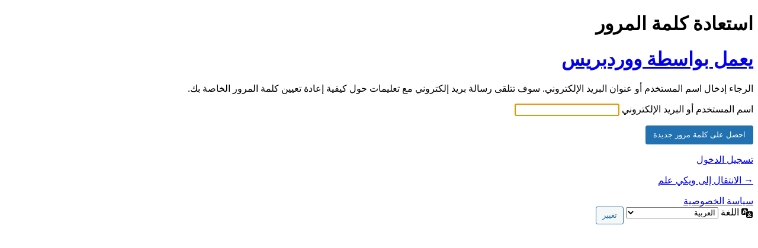

--- FILE ---
content_type: text/html; charset=UTF-8
request_url: https://wikielm.com/login?action=lostpassword&redirect_to=https%3A%2F%2Fwikielm.com%2F%25D9%2585%25D8%25AA%25D9%2589-%25D9%258A%25D8%25B9%25D8%25B1%25D9%2581-%25D9%2586%25D9%2588%25D8%25B9-%25D8%25A7%25D9%2584%25D8%25AC%25D9%2586%25D9%258A%25D9%2586
body_size: 1136
content:
<!DOCTYPE html>
	<html dir="rtl" lang="ar">
	<head>
	<meta http-equiv="Content-Type" content="text/html; charset=UTF-8" />
	<title>استعادة كلمة المرور &rsaquo; ويكي علم &#8212; ووردبريس</title>
	<meta name='robots' content='max-image-preview:large, noindex, noarchive' />
<link rel='stylesheet' id='dashicons-css' href='https://wikielm.com/wp-includes/css/dashicons.min.css?ver=6.8.3' type='text/css' media='all' />
<link rel='stylesheet' id='buttons-rtl-css' href='https://wikielm.com/wp-includes/css/buttons-rtl.min.css?ver=6.8.3' type='text/css' media='all' />
<link rel='stylesheet' id='forms-rtl-css' href='https://wikielm.com/wp-admin/css/forms-rtl.min.css?ver=6.8.3' type='text/css' media='all' />
<link rel='stylesheet' id='l10n-rtl-css' href='https://wikielm.com/wp-admin/css/l10n-rtl.min.css?ver=6.8.3' type='text/css' media='all' />
<link rel='stylesheet' id='login-rtl-css' href='https://wikielm.com/wp-admin/css/login-rtl.min.css?ver=6.8.3' type='text/css' media='all' />
	<meta name='referrer' content='strict-origin-when-cross-origin' />
		<meta name="viewport" content="width=device-width, initial-scale=1.0" />
		</head>
	<body class="login no-js login-action-lostpassword wp-core-ui rtl  locale-ar">
	<script type="text/javascript">
/* <![CDATA[ */
document.body.className = document.body.className.replace('no-js','js');
/* ]]> */
</script>

				<h1 class="screen-reader-text">استعادة كلمة المرور</h1>
			<div id="login">
		<h1 role="presentation" class="wp-login-logo"><a href="https://ar.wordpress.org/">يعمل بواسطة ووردبريس</a></h1>
	<div class="notice notice-info message"><p>الرجاء إدخال اسم المستخدم أو عنوان البريد الإلكتروني. سوف تتلقى رسالة بريد إلكتروني مع تعليمات حول كيفية إعادة تعيين كلمة المرور الخاصة بك.</p></div>

		<form name="lostpasswordform" id="lostpasswordform" action="https://wikielm.com/login?action=lostpassword" method="post">
			<p>
				<label for="user_login">اسم المستخدم أو البريد الإلكتروني</label>
				<input type="text" name="user_login" id="user_login" class="input" value="" size="20" autocapitalize="off" autocomplete="username" required="required" />
			</p>
						<input type="hidden" name="redirect_to" value="https://wikielm.com/%D9%85%D8%AA%D9%89-%D9%8A%D8%B9%D8%B1%D9%81-%D9%86%D9%88%D8%B9-%D8%A7%D9%84%D8%AC%D9%86%D9%8A%D9%86" />
			<p class="submit">
				<input type="submit" name="wp-submit" id="wp-submit" class="button button-primary button-large" value="احصل على كلمة مرور جديدة" />
			</p>
		</form>

		<p id="nav">
			<a class="wp-login-log-in" href="https://wikielm.com/login">تسجيل الدخول</a>
					</p>
				<p id="backtoblog">
			<a href="https://wikielm.com/">&rarr; الانتقال إلى ويكي علم</a>		</p>
		<div class="privacy-policy-page-link"><a class="privacy-policy-link" href="https://wikielm.com/privacy-policy" rel="privacy-policy">سياسة الخصوصية</a></div>	</div>
				<div class="language-switcher">
				<form id="language-switcher" method="get">

					<label for="language-switcher-locales">
						<span class="dashicons dashicons-translation" aria-hidden="true"></span>
						<span class="screen-reader-text">
							اللغة						</span>
					</label>

					<select name="wp_lang" id="language-switcher-locales"><option value="en_US" lang="en" data-installed="1">English (United States)</option>
<option value="ar" lang="ar" selected='selected' data-installed="1">العربية</option></select>
					
											<input type="hidden" name="redirect_to" value="https://wikielm.com/%D9%85%D8%AA%D9%89-%D9%8A%D8%B9%D8%B1%D9%81-%D9%86%D9%88%D8%B9-%D8%A7%D9%84%D8%AC%D9%86%D9%8A%D9%86" />
					
											<input type="hidden" name="action" value="lostpassword" />
					
						<input type="submit" class="button" value="تغيير">

					</form>
				</div>
			
	<script type="text/javascript">
/* <![CDATA[ */

		try{document.getElementById('user_login').focus();}catch(e){}
		if(typeof wpOnload==='function')wpOnload();
		
/* ]]> */
</script>
	</body>
	</html>
	